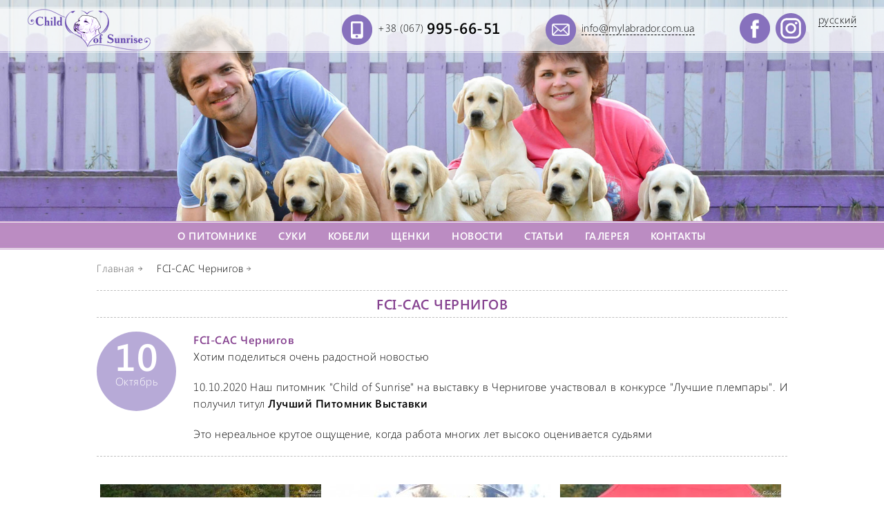

--- FILE ---
content_type: text/html; charset=utf-8
request_url: https://mylabrador.com.ua/fci-cac-chernigov-472.html
body_size: 3167
content:
<!DOCTYPE html>
<html lang="ru">
<head><meta name="generator" content="SPIP" />
<meta name="robots" content="index, follow" />
<meta http-equiv="Content-Type" content="text/html; charset=utf-8" />
<meta name="cmsmagazine" content="ef441eb17ab0715f7c17dc6ef05cd4ce" />
<meta name="viewport" content="width=device-width, initial-scale=1.0, maximum-scale=4.0, user-scalable=yes" />
<link rel="shortcut icon" href="squelettes/images/favicon.ico" type="image/x-icon" />
<link rel="stylesheet" href="squelettes/css/styles.css" />
<!--seo_insere--><title>FCI-CAC Чернигов - Питомник лабрадоров - ретриверов CHILD OF SUNRISE в Киеве</title>
<script type="text/javascript">
	(function(i,s,o,g,r,a,m){i['GoogleAnalyticsObject']=r;i[r]=i[r]||function(){
 	(i[r].q=i[r].q||[]).push(arguments)},i[r].l=1*new Date();a=s.createElement(o),
	m=s.getElementsByTagName(o)[0];a.async=1;a.src=g;m.parentNode.insertBefore(a,m)
	})(window,document,'script','//www.google-analytics.com/analytics.js','ga');
	ga('create', 'UA-32408137-1', 'auto');
	ga('send', 'pageview');
</script></head>

<body>
<div class="wrapper">
	<div class="header">
			<div class="header-slide-show">
				<div id="slider" class="slider">
					
						<img src="IMG/jpg/slide01-2.jpg"  />
					
						<img src="IMG/jpg/slide02-2.jpg" style="display:none;" />
					
						<img src="IMG/jpg/slide03-2.jpg" style="display:none;" />
					
						<img src="IMG/jpg/slide04-2.jpg" style="display:none;" />
					
						<img src="IMG/jpg/slide05-3.jpg" style="display:none;" />
					
						<img src="IMG/jpg/slide06-2.jpg" style="display:none;" />
					
						<img src="IMG/jpg/slide07-2.jpg" style="display:none;" />
					
				</div>
			</div>
			<div class="header-content">
				<div class="header-top">
					<div class="center-sommaire">
						<div class="header-top-block1">
							<a href="https://mylabrador.com.ua" title="Лабрадор - ретривер питомник CHILD OF SUNRISE">
							<img src="squelettes/images/logo.png" alt="Питомник лабрадор - ретривер Украина, Киев  -  CHILD OF SUNRISE. Щенки лабрадора. Купить щенка лабрадора. " title=""></a>
						</div>
						<div class="header-top-block4">
							<a href="https://www.facebook.com/alexandra.telyatickaya" target="_blank" class="fb" title="Facebook"><img src="squelettes/images/fb.png" alt="Facebook" title="Facebook"></a>
							<a href="https://www.instagram.com/child_of_sunrise/" target="_blank" class="fb" title="Instagram"><img src="squelettes/images/in.png" alt="Instagram" title="Instagram"></a>
							
	
		
		<a href="fci-cac-chernigov-472.html"   class="on">&#1088;&#1091;&#1089;&#1089;&#1082;&#1080;&#1081;</a>
		
	

						</div>
						<div class="header-top-block3">
							<img src="squelettes/images/mail.png" alt="" title=""><a href="mailto:info@mylabrador.com.ua">info@mylabrador.com.ua</a>
						</div>
						<div class="header-top-block2">
							<img src="squelettes/images/phone.png" alt="" title="">
							<a href="tel:0679956651">+38 (067) <span><strong>995-66-51</strong></span></a>
						</div>
					</div>
				</div>
				<div class="header-menu menu-default" id="menu">
					<div class="center-sommaire">
						<ul class="meny">
							<li>
								<a href="#"><img src="squelettes/images/mobile-meny.png" alt=""/><span>Меню сайта</span></a>

								<ul>
								
								

								
									<li><a title="О питомнике" href="-o-nas-.html" >О питомнике</a></li>
								
									<li><a title="Суки" href="-suki-.html" >Суки</a></li>
								
									<li><a title="Кобели" href="-kobeli-.html" >Кобели</a></li>
								
									<li><a title="Щенки" href="-schenki-.html" >Щенки</a></li>
								
									<li><a title="Новости" href="-novosti-4-.html" >Новости</a></li>
								
									<li><a title="Статьи" href="-stat-i-.html" >Статьи</a></li>
								
									<li><a title="Галерея" href="-galereya-.html" >Галерея</a></li>
								
									<li><a title="Контакты" href="-kontakty-.html" >Контакты</a></li>
								
								</ul>
							</li>
						</ul>
						<div class="lang-mobile">
	
		
		<a href="fci-cac-chernigov-472.html" 1 class="on">рус</a>
		
	
						</div>
					</div>
				</div>
			</div>
		</div>	<div class="content">
		<div class="center">
			<div class="breadcrumbs">
	
	<div itemscope itemtype="http://data-vocabulary.org/Breadcrumb">
		<a itemprop="url" href="https://mylabrador.com.ua" title="Питомник лабрадор - ретривер Украина, Киев  -  CHILD OF SUNRISE. Щенки лабрадора. Купить щенка лабрадора. "><span itemprop="title">Главная</span></a>
	</div>
	
	
	
	<div itemscope itemtype="http://data-vocabulary.org/Breadcrumb">
		<span itemprop="title">FCI-CAC Чернигов</span>
	</div>
	
</div>			<h1>FCI-CAC Чернигов</h1>
			<div class="block-one-news block-article-news">
				<div class="date"><p>10</p>Октябрь</div>
				<h3></h3>
				<h3>FCI-CAC Чернигов</h3>
				
				<p>Хотим поделиться очень радостной новостью</p>
<p>10.10.2020 Наш питомник "Child of Sunrise" на выставку в Чернигове участвовал в конкурсе "Лучшие племпары". И получил титул <strong>Лучший Питомник Выставки</strong></p>
<p>Это нереальное крутое ощущение, когда работа многих лет высоко оценивается судьями</p>
			</div>
			<div class="clear"></div>
			<div class="gallery clearfix documents_portfolio" id="documents_portfolio">
		
		<div class="item-gal">
			<a href="IMG/jpg/1dx_7853.jpg" title="" class="mediabox" type='image/jpg'>
				<img src='local/cache-gd2/54/b3c547585dcfcb96e866c81dea0da1.jpg?1605797361' width='320' height='215' />
			</a>
			
		</div>
		
		<div class="item-gal">
			<a href="IMG/jpg/121168304_3325173717580056_333654752313760378_o.jpg" title="" class="mediabox" type='image/jpg'>
				<img src='local/cache-gd2/b1/d53af771ed2c22562b232cbea5a444.jpg?1605797361' width='320' height='215' />
			</a>
			
		</div>
		
		<div class="item-gal">
			<a href="IMG/jpg/1dx_7903.jpg" title="" class="mediabox" type='image/jpg'>
				<img src='local/cache-gd2/17/b85a3dc93ec2eb39984d2647680538.jpg?1605797361' width='320' height='215' />
			</a>
			
		</div>
		
		</div>		</div>
	</div>
	<div class="footer">
	<div class="center-sommaire">
		<div class="footer-left">
			<a href="https://mylabrador.com.ua" title="Питомник лабрадор - ретривер Украина, Киев  -  CHILD OF SUNRISE. Щенки лабрадора. Купить щенка лабрадора. "><img src="squelettes/images/logo.png" alt="Питомник лабрадор - ретривер Украина, Киев  -  CHILD OF SUNRISE. Щенки лабрадора. Купить щенка лабрадора. "></a>
			<p>© 2011 - 2026 Child of Sunrise</p>
		</div>
		<div class="footer-center">
			<a href="http://uku.com.ua" target =_blank> <img border="0" src="squelettes/images/banner_88_31.gif" width="88" height="31" alt="КИНОЛОГИЧЕСКИЙ СОЮЗ УКРАИНЫ. Официальный сайт"></a>
		</div>
		<div class="footer-right">
			<a href="https://www.volter.org" title="" target="_blank"><img src="squelettes/images/volter.png" alt=""></a>
		</div>
	</div>
</div>
<div id="toTop">наверх</div></div>
<script type="text/javascript">/* <![CDATA[ */
var box_settings = {tt_img:true,sel_g:".documents_portfolio a[type=\'image/jpg\'],.documents_portfolio a[type=\'image/jpeg\'],#documents_portfolio a[type=\'image/png\'],#documents_portfolio a[type=\'image/gif\']",sel_c:".mediabox",trans:"elastic",speed:"200",ssSpeed:"2500",maxW:"90%",maxH:"90%",minW:"400px",minH:"",opa:"0.9",str_ssStart:"Просмотр изображений",str_ssStop:"Остановить",str_cur:"{current}/{total}",str_prev:"Предыдущий",str_next:"Следующий",str_close:"Закрыть",splash_url:""};
var box_settings_splash_width = "600px";
var box_settings_splash_height = "90%";
var box_settings_iframe = true;
/* ]]> */</script>
<!-- insert_head_css --><link rel='stylesheet' href='local/cache-css/6716a4ebba3033234d0359ea14093453.css?1687968396' type='text/css' /><script type='text/javascript' src='local/cache-js/ac720acd853ce7ca074f32b676986a08.js?1687968396'></script>














<!-- insert_head -->
	
	


	<script src="squelettes/js/jquery.nivo.slider.pack.js"></script>
	<script src="squelettes/js/aloha.js"></script></body>
</html>



--- FILE ---
content_type: text/css
request_url: https://mylabrador.com.ua/squelettes/css/styles.css
body_size: 5356
content:
* {margin: 0; padding: 0;}html {height: 100%; font-size: 100%;}@font-face {	font-family: 'Segoeuil';	src: url('../fonts/segoeuil.eot');	src: local(''), url('../fonts/segoeuil.woff') format('woff'), url('../fonts/segoeuil.ttf') format('truetype'), url('../fonts/segoeuil.svg') format('svg');	font-weight: normal;	font-style: normal;}@font-face {	font-family: 'Seguisb';	src: url('../fonts/seguisb.eot');	src: local(''), url('../fonts/seguisb.woff') format('woff'), url('../fonts/seguisb.ttf') format('truetype'), url('../fonts/seguisb.svg') format('svg');	font-weight: normal;	font-style: normal;}body {font-size: 16px; line-height: 24px; letter-spacing: 0.5px; font-family: Segoeuil; width: 100%; height: 100%; color: black; text-align: left; margin: 0;}.clear {clear: both;}img {max-width: 100%; height: auto; outline: 0;}blockquote, q {quotes: none;}:focus {outline: 0;}ins {text-decoration: none;}del {text-decoration: line-through;}table {border-collapse: collapse; border-spacing: 0;}@media \0screen {img { width: auto }}h1, h2 {color: #864290; font-size: 20px; line-height: 26px; font-family: Seguisb; text-transform: uppercase; font-weight: normal; width: 100%; text-align: center; margin: 0 0 20px 0; padding: 6px 0; border-top: 1px dashed #c0c0c0; border-bottom: 1px dashed #c0c0c0;}h3 {color: #864290; font-size: 16px; font-family: Seguisb; font-weight: normal;}h3.spip {color: #864290; font-size: 16px; font-family: Seguisb; font-weight: normal;}#toTop {right: 10px; bottom: 60px; width: auto; display: none; padding: 3px 15px 1px 15px; font-size: 18px; font-weight: bold; text-transform: uppercase; line-height: 30px; background: #be8bc6; color: white; position: fixed; cursor: pointer; -webkit-transition: all 0.4s ease-in-out;  -moz-transition: all 0.4s ease-in-out;  -o-transition: all 0.4s ease-in-out;  -ms-transition: all 0.4s ease-in-out;  transition: all 0.4s ease-in-out;}#toTop:hover {background: #9c4290; color: white;}.menu-default {}.menu-fixed {position: fixed; top: 0; left: 0; width: 100%; height: 41px; z-index: 100;}hr.spip {margin: 30px auto; border-top: 1px solid silver; border-bottom: 0; border-right: 0; border-left: 0;}p {font-size: 16px; line-height: 24px; color: black; text-align: justify; margin-bottom: 20px;}a {color: black; text-decoration: underline;}a:visited  {color: navy; text-decoration: underline;}a:hover {color: black; text-decoration: none;}ol, ul {list-style-position: inside; margin: 20px 0;}ol.spip {list-style: decimal; list-style-position: inside;}ol.spip li, ul.spip li {list-style-position: inside; margin-left: 20px;}table.spip {width: 100%; text-align: left; border-collapse: collapse; border-spacing: 0; margin: 20px 0;}table.spip th {font-size: 18px; font-family: Seguisb;  background: #e8dcea; border: 1px solid white; padding: 7px; color: black; }table.spip td {font-size: 16px; border: 1px solid #e2e2e2; padding: 5px; background: white; vertical-align: middle;}table.spip tr.row_odd {background: none;}table.spip tr.row_even {background: none;}table.spip h3.spip {margin: 10px 0;}table.genealogy {width: 100%;}table.genealogy td {font-size: 15px; border: 1px solid #bb8cc2; padding: 5px; /*background: white;*/ vertical-align: middle; text-align: center;}table.genealogy td a {color: #864290}table.genealogy td img {margin-top: 10px; max-width: 150px;}span.spip_documents_left {margin-right: 20px;}span.spip_documents_right {margin-left: 20px;}.table-container {width: 100%; overflow-y: auto; _overflow: auto; margin: 0;}.table-container::-webkit-scrollbar {-webkit-appearance: none;  width: 14px; height: 14px; }.table-container::-webkit-scrollbar-thumb {border-radius: 8px; border: 3px solid #fff; background-color: rgba(0, 0, 0, .4);}b, strong {font-family: Seguisb; font-weight: normal;}.wrapper {display: table; table-layout: fixed; width: 100%; height: 100%; margin: 0 auto;}.center {width: 1000px; max-width: 96%; margin: auto;}.center-sommaire {width: 1200px; max-width: 96%; margin: auto;}.header {height: auto; width: 100%; margin-bottom: 55px; position: relative;}.slider {position: relative; z-index: 90;}.nivoSlider {position: relative; width: 100%; overflow: hidden;}.nivo-main-image {display: block!important; position: relative!important; width: 100%!important;}.nivo-directionNav, .nivo-controlNav {display: none;}.nivoSlider img {position: absolute; top: 0px; max-width: none; border: 0;}.nivo-slice {display: block; position: absolute; z-index: 5; height: 100%; top: 0;}.nivo-box {display: block; position: absolute; z-index: 5; overflow: hidden;}.nivo-box img {display: block;}.nivo-html-caption {display: none;}.header-content {top: 0; left: 0; z-index: 1000; width: 100%;}.header-top {height: 66px; width: 100%; background: url(../images/header-top.png) repeat-x; position: absolute; top: 10px; z-index: 100; margin-top: 0;}.header-top .center-sommaire {max-width: 98%;}.header-top a {font-size: 15px; line-height: 19px; color: black; text-decoration: none; display: inline-block;}.header-top a:hover {color: black; text-decoration: none;}.header-top-block1 {float: left; margin-top: 3px;}.header-top-block2 {float: right; margin: 11px 0 0 65px;}.header-top-block2 img {float: left;  margin-right: 8px;}.header-top-block2 span {vertical-align: top; display: inline-block;}.header-top-block2 strong {font-family: Seguisb; font-size: 22px;}.header-top-block2 a {margin-top: 10px;}.header-top-block3 {float: right; margin: 11px 0 0 65px;}.header-top-block3 img {float: left;  margin-right: 8px;}.header-top-block3 a {border-bottom: 1px dashed black; margin-top: 10px;}.header-top-block3 a:hover {border-bottom: 0;}.header-top-block4 {float: right; margin: 11px 0 0 65px;}.header-top-block4 img {float: left;  margin-right: 8px;}.header-top-block4 a {border-bottom: 1px dashed black; float: left; margin-top: -2px; text-transform: lowercase; margin-left: 10px;}.header-top-block4 a:hover {border-bottom: 0;}.header-top-block4 a.fb {border: 0; margin-left: 0;}.header-menu .center-sommaire {max-width: 98%;}.header-menu {height: 41px; background: url(../images/header-menu.jpg) repeat-x; z-index: 100;}ul.meny {margin: 0; display: inline-block; width: 100%;}ul.meny li {list-style: none; z-index: 1000;}ul.meny li a, ul.meny li a img {display: none;}ul.meny li ul {background: none; text-align: center; padding: 0; margin: 0;}ul.meny li ul li {margin: 0; display: inline; width: 100%;}ul.meny li ul li a {position: relative; font-size: 15px; color: white; text-decoration: none; font-family: Seguisb; text-transform: uppercase; margin-top: 1px; padding: 8px 13px 7px 13px; display: inline-block; -webkit-transition: all 0.4s ease-in-out;  -moz-transition: all 0.4s ease-in-out;  -o-transition: all 0.4s ease-in-out;  -ms-transition: all 0.4s ease-in-out;  transition: all 0.4s ease-in-out; }ul.meny li ul li a:hover, ul.meny li ul li a.on {text-decoration: none; color: black; background: white;}.lang-mobile {display: none; width: 50%; float: right; text-align: right; margin-top: 6px;}.lang-mobile a {color: white; font-size: 15px; font-family: Seguisb; margin-right: 10px; border-bottom: 1px dashed white; text-decoration: none; text-transform: lowercase;}.lang-mobile a:hover {border-bottom: 0; text-decoration: none;}.content {display: table-row;	table-layout: fixed; height: 100%;}.sommaire-block1-left {float: left; width: 48.3%; margin: 0 3.4% 40px 0;}.sommaire-block1-right {float: left; width: 48.3%; margin: 0 0 40px 0;}.sommaire-block1-left img, .sommaire-block1-right img {float: left; width: 49%; margin: 0 0.3% 10px 0.7%;}.sommaire-block1-left p, .sommaire-block1-right p {margin-bottom: 0;}a.more {display: inline-block; background: #8771bd; font-size: 11px; line-height: 20px; text-decoration: none; text-transform: uppercase; color: white; padding: 0 5px; -webkit-transition: all 0.4s ease-in-out;  -moz-transition: all 0.4s ease-in-out;  -o-transition: all 0.4s ease-in-out;  -ms-transition: all 0.4s ease-in-out;  transition: all 0.4s ease-in-out; }a.more:hover {background: #864290; color: white; text-decoration: none;}.sommaire-block1-right a.more {margin-top: 15px;}.sommaire-block2-left {float: left; width: 65%; margin: 15px 3.4% 0 0;}.sommaire-block2-right {float: left; width: 31.6%; margin: 15px 0 0 0; background: #f2f2f2; padding: 15px;  border: 1px solid white; -webkit-box-shadow: 0px 0px 0px 4px rgba(227,227,227,1); -moz-box-shadow: 0px 0px 0px 4px rgba(227,227,227,1); box-shadow: 0px 0px 0px 4px rgba(227,227,227,1); box-sizing: border-box; -moz-box-sizing: border-box; -webkit-box-sizing: border-box;  -webkit-border-radius: 5px; -khtml-border-radius: 5px;  -o-border-radius: 5px;  -ms-border-radius: 5px;  -icab-border-radius: 5px;  border-radius: 5px;}.sommaire-block2-right h3 {color: #464646; font-size: 18px; font-family: Seguisb; font-weight: normal; margin: 0 0 10px 0;}.block-one-news {width: 100%; float: left; padding-left: 140px; position: relative; border-bottom: 1px dashed #c0c0c0; padding-bottom: 35px; margin-bottom: 30px; box-sizing: border-box; -moz-box-sizing: border-box; -webkit-box-sizing: border-box;}.block-one-news h3 a {color: #864290; text-decoration: underline;}.block-one-news h3 a:hover {color: #864290; text-decoration: none;}.block-one-news .date {position: absolute; top: 0; left: 0; width: 115px; height: 115px; text-align: center; background: #b7aad7; color: white; font-size: 16px; -webkit-border-radius: 50%; -khtml-border-radius: 50%;  -o-border-radius: 50%;  -ms-border-radius: 50%;  -icab-border-radius: 50%;  border-radius: 50%;}.block-one-news .date p {font-size: 55px; line-height: 50px; font-family: Seguisb; margin: 10px 0 0 0; text-align: center; color: white; }.block-one-news .date  span {display: block; margin-top: -4px;}.block-one-news img {float: left; width: 31%; margin-right: 1%;}.block-article-news {padding-bottom: 0; min-height: 135px;}.block-article {width: 100%;}.block-article h3.spip {color: #864290; font-size: 18px; font-family: Seguisb; font-weight: normal; margin: 10px 0 20px 0;}.logo-article {float: left; margin-right: 20px; width: 350px; max-width: 100%;}.block-article-list {width: 100%; margin-bottom: 20px; float: left;}.block-article-list h2 {color: #864290; font-size: 18px; font-family: Seguisb; font-weight: normal; text-transform: none; margin: 0 0 20px 0; text-align: left; padding: 0; border: 0;}.block-article-list h2 a {color: #864290; text-decoration: underline;}.block-article-list h2 a:hover {color: #864290; text-decoration: none;}.block-article-list p {margin: 0 0 5px 0;}.error {text-align: center;}.error img {margin: 10px 0; max-width: 100%;}.error p {font-size: 36px; line-height: 44px; text-align: center; margin: 0 0 15px 0; color: black;}.error a.more {font-size: 16px; line-height: 24px; padding: 0 10px;}.rubrique {text-align: center; width: 100%;}.logo-rub {width: 31.3%; height: 31.3%; margin: 0 1% 2% 1%; float: left; position: relative;}.logo-rub img {float: left;}.logo-rub img:hover {opacity: 0.7;}.logo-rub:hover h2 {background-color: rgba(174, 110, 184, 1);}.logo-rub h2 {color: white; border: 0; background-color: rgba(174, 110, 184, 0.8); font-size: 18px; line-height: 26px; margin: 0; padding: 3px 0 5px 0; text-transform: none; float: left; position: absolute; bottom: 0; -webkit-transition: all 0.4s ease-in-out;  -moz-transition: all 0.4s ease-in-out;  -o-transition: all 0.4s ease-in-out;  -ms-transition: all 0.4s ease-in-out;  transition: all 0.4s ease-in-out; }.logo-rub h2:hover {background-color: rgba(174, 110, 184, 1);}.logo-rub h2 a {color: white; text-decoration: none; padding: 0 3px;}.logo-rub h2 a:hover {color: white; text-decoration: none;}.offsprings .logo-rub h2 {font-size: 16px; line-height: 24px;}.rubrique-dogs {text-align: center; width: 100%;}.one-rub-dogs {width: 31.3%; height: auto; margin: 0 1% 2% 1%; float: left;}.one-rub-dogs .logo-rub {position: relative; width: 100%; height: auto; margin: 0 0 10px 0;}.one-rub-dogs .logo-rub img {float: none;}.one-rub-dogs .logo-rub:hover h2 {background: #8771bd;}.one-rub-dogs .logo-rub h2 {background: #ae6eb8; font-size: 14px; line-height: 20px; padding: 5px; box-sizing: border-box; -moz-box-sizing: border-box; -webkit-box-sizing: border-box;} .one-rub-dogs .logo-rub h2:hover {background: #8771bd;}                                              .one-rub-dogs p {color: black; font-size: 14px; text-align: center;}.one-rub-dogs p a {color: black; text-decoration: none;}.one-rub-dogs p a:hover {color: black; text-decoration: underline;}.block-article-dog {width: 100%;}.block-article-dog .logo-article {float: left; margin-right: 20px; width: 480px; max-width: 100%;}.block-article-dog h3 {color: black; text-transform: uppercase; font-size: 16px; font-family: Seguisb;}.block-article-dog h3 p {margin: 0;}.block-article-dog p {margin: 20px 0 10px 0; text-align: left;}.block-article-dog a.more {margin: 0 5px 5px 0; font-size: 14px; line-height: 24px; font-family: Seguisb;}.gallery-article-dog {width: 100%; margin-top: 25px; padding-top: 40px; border-top: 1px dashed #c0c0c0;}.gallery-article-dog .logo-rub {width: 23%; height: 23%; margin: 0 1% 2% 1%;}.gallery-article-dog .logo-rub h2 {font-size: 18px; line-height: 26px;}.seo-article-dog {/*margin-top: 20px; padding-top: 20px; border-top: 1px dashed #c0c0c0;*/ text-align: left; }.seo-article-dog {}.seo-article-dog h3.spip {color: #864290; text-transform: none; font-size: 16px; line-height: 24px; font-family: Seguisb; text-align: left; margin: 20px 0 15px 0;}.block-article-dog-texte {display: table;}.block-article-dog-texte ul.spip li {list-style-position: outside;}.block-rubrique-kinder {text-align: center; width: 80%; margin: 0 auto;}.block-rubrique-kinder a.more {font-size: 18px; line-height: 28px; font-family: Seguisb; margin: 0 7px 7px 0; padding: 3px 10px;}.block-rubrique-kinder a.more-on {background: #864290;}.block-rubrique-kinder h3 {font-size: 22px; line-height: 30px; font-family: Seguisb; margin: 20px 0 0 0; color: black;}.block-rubrique-kinder a.rod {color: #8771bd; font-size: 18px; line-height: 28px; text-decoration: underline;}.block-rubrique-kinder a.rod:hover {color: #8771bd; text-decoration: none;}.block-rubrique-kinder .one-rub-dogs {width: 46%; height: auto; margin: 30px 2% 2% 2%;}.block-rubrique-kinder .one-rub-dogs .logo-rub h2 {font-size: 22px; line-height: 30px;}.block-rubrique-kinder .one-rub-dogs p {color: black; font-size: 14px; line-height: 19px; text-align: center;}.rubrique-kinder-list {background: #f2f2f2; padding: 20px 45px; font-size: 16px; line-height: 28px; text-align: left; color: black; box-sizing: border-box; -moz-box-sizing: border-box; -webkit-box-sizing: border-box;}.rubrique-kinder-list h3 {font-size: 20px; line-height: 28px; text-align: center; margin: 0 0 10px 0;}.rubrique-kinder-list a {color: black; text-decoration: underline;}.rubrique-kinder-list a:hover {color: #3f2385; text-decoration: underline;}.block-rubrique-kinder hr {width: 100%; margin: 35px 0 25px 0; border-top: 1px dashed #c0c0c0; border-bottom: 0; border-left: 0; border-right: 0;}.seo-rubrique-kinder {border: 0; margin: 0; padding: 0;}.rubrique-kinder-none {background: #f2f2f2; padding: 20px 45px 2px 45px; font-size: 16px; line-height: 28px; margin-top: 30px; text-align: left; color: black; box-sizing: border-box; -moz-box-sizing: border-box; -webkit-box-sizing: border-box;}.breadcrumbs {margin: -40px 0 20px 0; width: 100%; position: relative; z-index: 101;}.breadcrumbs>div {display: inline; margin-right: 8px;}.breadcrumbs a {text-decoration: none; color: #626262; font-size: 15px;}.breadcrumbs a:hover {color: black; text-decoration: none}.breadcrumbs span {font-size: 15px;}.breadcrumbs span:after {content: " "; padding-left: 20px; width: 7px; height: 6px; background: url(../images/breadcrumbs.jpg) no-repeat 5px 8px;}.pagination {text-align: center; width: 100%; font-size: 16px; line-height: 25px;}.pagination a {color: black; text-decoration: none; font-family: Seguisb;}.pagination .pages {display: inline-block; *display: inline; *zoom: 1; vertical-align: top; margin: 0px 10px;}.pagination .pages a {margin: 0 10px; }.pagination .pages .on {margin: 0 10px; color: white; background: #ba8bc1; display: inline-block; width: 28px; height: 28px;  -webkit-border-radius: 50%; -khtml-border-radius: 50%;  -o-border-radius: 50%;  -ms-border-radius: 50%;  -icab-border-radius: 50%;  border-radius: 50%;}.pagination a:hover {text-decoration: underline; color: black;}.pagination .prev a, .pagination .next a {font-weight: normal;}span.sep {display: none;}.gallery {margin-top: 10px; text-align: center; width: 100%; float: left;}.gallery .item-gal {width: 32.3%; height: 32.3%; margin: 0 0.5% 1% 0.5%; float: left;}.gallery .item-gal img {float: left;}.footer {height: 50px; background: #e3e3e3; border-top: 1px solid white; border-bottom: 1px solid white; outline: 2px solid #e3e3e3; margin-top: 40px;}.footer-left {width: 40%; text-align: left; float: left; margin-top: 5px;}.footer-left p {color: black; font-size: 13px; line-height: 17px; text-align: left; margin: 12px 0 0 0;}.footer-left img {margin-right: 10px; float: left; width: 120px;}.footer-center {width: 20%; text-align: center; float: left; margin-top: 10px;}.footer-right {width: 40%; text-align: right; float: left; margin-top: 12px;}/* 0 - 540 (320, 360, 414, 480, 533, 540) */@media only screen and (min-width: 100px) and (max-width: 540px) {.header {position: relative; margin-bottom: 20px;}.header-slide-show {margin-top: 66px;}.header-content {position: static;}.header-top {position: absolute; top: -66px; z-index: 100; margin: 0; background: url(../images/header-top-mobile.png) repeat-x;}.header-menu {bottom: -40px; z-index: 100;}.header-top-block1 {width: 120px; margin-top: 13px;}.header-top-block2, .header-top-block3, .header-top-block4 {margin: 0;}.header-top-block2, .header-top-block3 {width: 190px; text-align: right;}.header-top-block3 a {margin-top: 5px;}.header-top-block4 {display: none;}.header-top-block2 img, .header-top-block3 img {display: none;}.lang-mobile {display: block;}ul.meny {width: 50%;}ul.meny li {list-style: none; margin-top: 8px;}ul.meny li a, ul.meny li a img {display: inline-block;}ul.meny li a {text-decoration: none;}ul.meny li a span {font-size: 16px; color: white; font-family: Seguisb; text-transform: uppercase; margin: 0 10px 0 0;  vertical-align: super;}ul.meny li a img {margin-right: 10px;}ul.meny li:hover {position: relative;}ul.meny li:hover > ul {display: block; position: absolute; top: 32px; left: 0;}ul.meny li ul {display: none; background: #ba8bc1; text-align: left; padding: 0; box-sizing: border-box; -moz-box-sizing: border-box; -webkit-box-sizing: border-box;}ul.meny li ul li {margin: 0 0 10px 0; height: auto; width: 100%; min-width: 150px;}ul.meny li ul li a {font-size: 15px; color: white; display: block; height: auto;  margin: 0; padding: 4px 15px;}ul.meny li ul li a:hover {text-decoration: none; color: white;}ul.meny li ul li a.on {text-decoration: none; color: white; background: none;}.sommaire-block1-left {width: 100%; margin: 0 0 40px 0;}.sommaire-block1-right {width: 100%; margin: 0 0 40px 0;}.sommaire-block2-left {width: 100%; margin: 15px 0 0 0;}.sommaire-block2-right {width: 100%; margin: 15px 0 0 0;}.block-one-news {padding-left: 90px;}.block-one-news .date {width: 80px; height: 80px;}.block-one-news .date p {font-size: 35px; line-height: 30px; margin: 5px 0 0 0;}.block-one-news img {width: 47%; margin: 0 3% 3% 0;}.block-article-news {min-height: 100px;}.block-rubrique-kinder {width: 100%;}.block-rubrique-kinder .one-rub-dogs {width: 100%; margin: 30px 0 2% 0;}.rubrique-kinder-list {padding: 10px 20px;}.breadcrumbs {display: none;}.gallery .item-gal {width: 48%; height: 48%; margin: 0 1% 2% 1%; float: left;}.logo-rub {width: 100%; height: 100%; margin: 0 0 2% 0;}.one-rub-dogs {width: 100%; height: auto; margin: 0 0 2% 0;}.gallery-article-dog .logo-rub {width: auto; height: 100%; margin: 0 2% 2% 0;}.footer-left p {display: none;}.footer-left {width: 45%;}.footer-center {width: 25%;}.footer-right {width: 30%;}}/* 639 - 768 (560, 600, 640, 720, 768) */@media only screen and (min-width: 541px) and (max-width: 768px) {.header {position: relative;}.header-slide-show {margin-top: 0;}.header-top a {font-size: 14px;}.header-top-block1 {width: 130px; margin-top: 12px;}.header-top-block2, .header-top-block3, .header-top-block4 {margin: 11px 0 0 10px;}.header-top-block4 {display: none;}.lang-mobile {display: block;}ul.meny {width: 50%;}ul.meny li {list-style: none; margin-top: 8px;}ul.meny li a, ul.meny li a img {display: inline-block;}ul.meny li a {text-decoration: none;}ul.meny li a span {font-size: 16px; color: white; font-family: Seguisb; text-transform: uppercase; margin: 0 10px 0 0;  vertical-align: super;}ul.meny li a img {margin-right: 10px;}ul.meny li:hover {position: relative;}ul.meny li:hover > ul {display: block; position: absolute; top: 32px; left: 0;}ul.meny li ul {display: none; background: #ba8bc1; text-align: left; padding: 0; box-sizing: border-box; -moz-box-sizing: border-box; -webkit-box-sizing: border-box;}ul.meny li ul li {margin: 0 0 10px 0; height: auto; width: 100%; min-width: 150px;}ul.meny li ul li a {font-size: 15px; color: white; display: block; height: auto;  margin: 0; padding: 4px 15px;}ul.meny li ul li a:hover {text-decoration: none; color: white;}ul.meny li ul li a.on {text-decoration: none; color: white; background: none;}.sommaire-block1-left {width: 100%; margin: 0 0 40px 0;}.sommaire-block1-right {width: 100%; margin: 0 0 40px 0;}.sommaire-block2-left {width: 100%; margin: 15px 0 0 0;}.sommaire-block2-right {width: 100%; margin: 15px 0 0 0;}.logo-rub {width: 48%; height: 48%; margin: 0 1% 2% 1%;}.one-rub-dogs {width: 48%; height: auto; margin: 0 1% 2% 1%;}.gallery-article-dog .logo-rub {width: 48%; height: 48%; margin: 0 1% 2% 1%;}.block-rubrique-kinder {width: 100%;}.footer-left p {display: none;}}/* 800 */@media only screen and (min-width: 769px) and (max-width: 801px) {ul.meny li ul li a {padding: 8px 10px 7px 10px;}.header-top a {font-size: 14px;}.header-top-block1 {width: 150px; margin-top: 8px;}.header-top-block2, .header-top-block3, .header-top-block4 {margin: 11px 0 0 5px;}.gallery-article-dog .logo-rub {width: 32.3%; height: 32.3%; margin: 0 0.5% 1% 0.5%;}.block-rubrique-kinder {width: 100%;}.footer-left {width: 45%;}.footer-center {width: 25%;}.footer-right {width: 30%;}}/* 960 */@media only screen and (min-width: 801px) and (max-width: 960px) {.gallery-article-dog .logo-rub {width: 32.3%; height: 32.3%; margin: 0 0.5% 1% 0.5%;}.block-rubrique-kinder {width: 100%;}.header-top-block2, .header-top-block3, .header-top-block4 {margin: 11px 0 0 40px;}.footer-left {width: 45%;}.footer-center {width: 25%;}.footer-right {width: 30%;}}/*  961 - 1199 (1024, 1280, 1400) */@media only screen and (min-width: 961px) and (max-width: 1599px) {}/* > 1200 (1920) */@media only screen and (min-width: 1600px) and (max-width: 100000px) {}

--- FILE ---
content_type: text/plain
request_url: https://www.google-analytics.com/j/collect?v=1&_v=j102&a=2094899734&t=pageview&_s=1&dl=https%3A%2F%2Fmylabrador.com.ua%2Ffci-cac-chernigov-472.html&ul=en-us%40posix&dt=FCI-CAC%20%D0%A7%D0%B5%D1%80%D0%BD%D0%B8%D0%B3%D0%BE%D0%B2%20-%20%D0%9F%D0%B8%D1%82%D0%BE%D0%BC%D0%BD%D0%B8%D0%BA%20%D0%BB%D0%B0%D0%B1%D1%80%D0%B0%D0%B4%D0%BE%D1%80%D0%BE%D0%B2%20-%20%D1%80%D0%B5%D1%82%D1%80%D0%B8%D0%B2%D0%B5%D1%80%D0%BE%D0%B2%20CHILD%20OF%20SUNRISE%20%D0%B2%20%D0%9A%D0%B8%D0%B5%D0%B2%D0%B5&sr=1280x720&vp=1280x720&_u=IEBAAEABAAAAACAAI~&jid=1439577948&gjid=1575561961&cid=2021415932.1769085097&tid=UA-32408137-1&_gid=255358427.1769085097&_r=1&_slc=1&z=712862360
body_size: -451
content:
2,cG-B4WLMFEH5M

--- FILE ---
content_type: application/javascript
request_url: https://mylabrador.com.ua/squelettes/js/aloha.js
body_size: 661
content:
/*-------------------------------------------------------------------------------------------------------- 
JS 
version: 1.0 
author: volter.org  
email: welcome@volter.org
website: http://www.volter.org/ 
--------------------------------------------------------------------------------------------------------*/ 
$(document).ready(function() {
	$('#slider').nivoSlider({
		directionNavHide:false,
		effect: 'fade',
		directionNav: true,
		controlNav: true
	});	
/* ��� ��������� ���� ���������� ������ ������*/
	$(window).scroll(function() {
		if($(this).scrollTop() > 800) {
			$('#toTop').fadeIn();
		} else {
			$('#toTop').fadeOut();
		}
	});

	$('#toTop').click(function() {
		$('body,html').animate({scrollTop:0},800);

	});	

/* ��� ��������� ���� �� 685 ������ ����� ���� */
	var $menu = $("#menu");
        $(window).scroll(function(){
            if ( $(this).scrollTop() > 685 && $menu.hasClass("menu-default") ){
                $menu.removeClass("menu-default").addClass("menu-fixed");
            } else if($(this).scrollTop() <= 685 && $menu.hasClass("menu-fixed")) {
                $menu.removeClass("menu-fixed").addClass("menu-default");
            }
        });

});	

$(document).on('click',".js_toggle",function(event) {
	event.preventDefault();
	var elem = $(this).attr('data-elem');
	$(elem).toggle(); $('.js_toggle').show(); $(this).toggle();
});

$(document).on("click",".js_float",function(){
	var elem = $(this).attr('data-elem');
	$(elem).toggle();
	$("body").on("click.float", function(event) {
		$("body").off('click.float');
		if(!$(event.target).hasClass("js_float_target"))	{
			event.stopImmediatePropagation();
			$("body").off('click.float');
			$(elem).toggle();
			return false;
		}
	});
});


